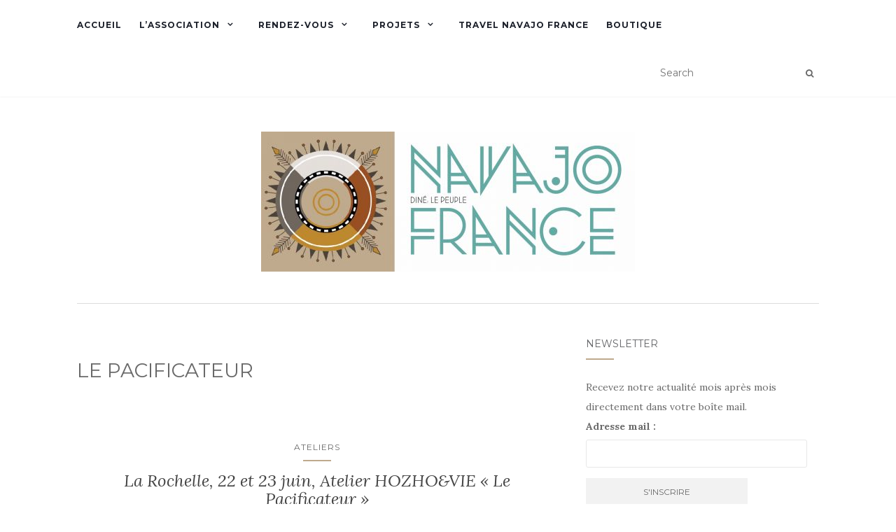

--- FILE ---
content_type: text/html; charset=UTF-8
request_url: https://navajo-france.com/tag/le-pacificateur/
body_size: 15126
content:
<!doctype html> <!--[if !IE]><html class="no-js non-ie" lang="fr-FR"> <![endif]--> <!--[if IE 7 ]><html class="no-js ie7" lang="fr-FR"> <![endif]--> <!--[if IE 8 ]><html class="no-js ie8" lang="fr-FR"> <![endif]--> <!--[if IE 9 ]><html class="no-js ie9" lang="fr-FR"> <![endif]--> <!--[if gt IE 9]><!--><html class="no-js" lang="fr-FR"> <!--<![endif]--><head><meta charset="UTF-8"><meta name="viewport" content="width=device-width, initial-scale=1"><link rel="profile" href="https://gmpg.org/xfn/11"><link rel="pingback" href="https://navajo-france.com/xmlrpc.php"><meta name='robots' content='index, follow, max-image-preview:large, max-snippet:-1, max-video-preview:-1' /><title>LE PACIFICATEUR Archives - Association Navajo France</title><link rel="canonical" href="https://navajo-france.com/tag/le-pacificateur/" /><meta property="og:locale" content="fr_FR" /><meta property="og:type" content="article" /><meta property="og:title" content="LE PACIFICATEUR Archives - Association Navajo France" /><meta property="og:url" content="https://navajo-france.com/tag/le-pacificateur/" /><meta property="og:site_name" content="Association Navajo France" /><meta name="twitter:card" content="summary_large_image" /> <script type="application/ld+json" class="yoast-schema-graph">{"@context":"https://schema.org","@graph":[{"@type":"CollectionPage","@id":"https://navajo-france.com/tag/le-pacificateur/","url":"https://navajo-france.com/tag/le-pacificateur/","name":"LE PACIFICATEUR Archives - Association Navajo France","isPartOf":{"@id":"https://navajo-france.com/#website"},"primaryImageOfPage":{"@id":"https://navajo-france.com/tag/le-pacificateur/#primaryimage"},"image":{"@id":"https://navajo-france.com/tag/le-pacificateur/#primaryimage"},"thumbnailUrl":"https://navajo-france.com/wp-content/uploads/2019/02/pacificateur.png","breadcrumb":{"@id":"https://navajo-france.com/tag/le-pacificateur/#breadcrumb"},"inLanguage":"fr-FR"},{"@type":"ImageObject","inLanguage":"fr-FR","@id":"https://navajo-france.com/tag/le-pacificateur/#primaryimage","url":"https://navajo-france.com/wp-content/uploads/2019/02/pacificateur.png","contentUrl":"https://navajo-france.com/wp-content/uploads/2019/02/pacificateur.png","width":640,"height":200},{"@type":"BreadcrumbList","@id":"https://navajo-france.com/tag/le-pacificateur/#breadcrumb","itemListElement":[{"@type":"ListItem","position":1,"name":"Accueil","item":"https://navajo-france.com/"},{"@type":"ListItem","position":2,"name":"LE PACIFICATEUR"}]},{"@type":"WebSite","@id":"https://navajo-france.com/#website","url":"https://navajo-france.com/","name":"Association Navajo France","description":"Association oeuvrant autour du peuple Navajo et de sa philosophie de vie","publisher":{"@id":"https://navajo-france.com/#organization"},"potentialAction":[{"@type":"SearchAction","target":{"@type":"EntryPoint","urlTemplate":"https://navajo-france.com/?s={search_term_string}"},"query-input":"required name=search_term_string"}],"inLanguage":"fr-FR"},{"@type":"Organization","@id":"https://navajo-france.com/#organization","name":"Association Navajo France","url":"https://navajo-france.com/","logo":{"@type":"ImageObject","inLanguage":"fr-FR","@id":"https://navajo-france.com/#/schema/logo/image/","url":"https://navajo-france.com/wp-content/uploads/2019/04/cropped-LOGO_ANF.jpg","contentUrl":"https://navajo-france.com/wp-content/uploads/2019/04/cropped-LOGO_ANF.jpg","width":534,"height":200,"caption":"Association Navajo France"},"image":{"@id":"https://navajo-france.com/#/schema/logo/image/"}}]}</script> <link rel='dns-prefetch' href='//fonts.googleapis.com' /><link rel="alternate" type="application/rss+xml" title="Association Navajo France &raquo; Flux" href="https://navajo-france.com/feed/" /><link rel="alternate" type="application/rss+xml" title="Association Navajo France &raquo; Flux des commentaires" href="https://navajo-france.com/comments/feed/" /><link rel="alternate" type="application/rss+xml" title="Association Navajo France &raquo; Flux de l’étiquette LE PACIFICATEUR" href="https://navajo-france.com/tag/le-pacificateur/feed/" />  <script defer src="[data-uri]"></script> <style id='wp-emoji-styles-inline-css' type='text/css'>img.wp-smiley, img.emoji {
		display: inline !important;
		border: none !important;
		box-shadow: none !important;
		height: 1em !important;
		width: 1em !important;
		margin: 0 0.07em !important;
		vertical-align: -0.1em !important;
		background: none !important;
		padding: 0 !important;
	}</style><link rel='stylesheet' id='wp-block-library-css' href='//navajo-france.com/wp-includes/css/dist/block-library/style.min.css?ver=6.4.7' type='text/css' media='all' /><link rel='stylesheet' id='plethoraplugins-tabs-style-css' href='https://navajo-france.com/wp-content/cache/autoptimize/autoptimize_single_d2c41e6f53309eb35b62dd0e5aaa3660.php?ver=2.0' type='text/css' media='all' /><style id='classic-theme-styles-inline-css' type='text/css'>/*! This file is auto-generated */
.wp-block-button__link{color:#fff;background-color:#32373c;border-radius:9999px;box-shadow:none;text-decoration:none;padding:calc(.667em + 2px) calc(1.333em + 2px);font-size:1.125em}.wp-block-file__button{background:#32373c;color:#fff;text-decoration:none}</style><style id='global-styles-inline-css' type='text/css'>body{--wp--preset--color--black: #000000;--wp--preset--color--cyan-bluish-gray: #abb8c3;--wp--preset--color--white: #ffffff;--wp--preset--color--pale-pink: #f78da7;--wp--preset--color--vivid-red: #cf2e2e;--wp--preset--color--luminous-vivid-orange: #ff6900;--wp--preset--color--luminous-vivid-amber: #fcb900;--wp--preset--color--light-green-cyan: #7bdcb5;--wp--preset--color--vivid-green-cyan: #00d084;--wp--preset--color--pale-cyan-blue: #8ed1fc;--wp--preset--color--vivid-cyan-blue: #0693e3;--wp--preset--color--vivid-purple: #9b51e0;--wp--preset--gradient--vivid-cyan-blue-to-vivid-purple: linear-gradient(135deg,rgba(6,147,227,1) 0%,rgb(155,81,224) 100%);--wp--preset--gradient--light-green-cyan-to-vivid-green-cyan: linear-gradient(135deg,rgb(122,220,180) 0%,rgb(0,208,130) 100%);--wp--preset--gradient--luminous-vivid-amber-to-luminous-vivid-orange: linear-gradient(135deg,rgba(252,185,0,1) 0%,rgba(255,105,0,1) 100%);--wp--preset--gradient--luminous-vivid-orange-to-vivid-red: linear-gradient(135deg,rgba(255,105,0,1) 0%,rgb(207,46,46) 100%);--wp--preset--gradient--very-light-gray-to-cyan-bluish-gray: linear-gradient(135deg,rgb(238,238,238) 0%,rgb(169,184,195) 100%);--wp--preset--gradient--cool-to-warm-spectrum: linear-gradient(135deg,rgb(74,234,220) 0%,rgb(151,120,209) 20%,rgb(207,42,186) 40%,rgb(238,44,130) 60%,rgb(251,105,98) 80%,rgb(254,248,76) 100%);--wp--preset--gradient--blush-light-purple: linear-gradient(135deg,rgb(255,206,236) 0%,rgb(152,150,240) 100%);--wp--preset--gradient--blush-bordeaux: linear-gradient(135deg,rgb(254,205,165) 0%,rgb(254,45,45) 50%,rgb(107,0,62) 100%);--wp--preset--gradient--luminous-dusk: linear-gradient(135deg,rgb(255,203,112) 0%,rgb(199,81,192) 50%,rgb(65,88,208) 100%);--wp--preset--gradient--pale-ocean: linear-gradient(135deg,rgb(255,245,203) 0%,rgb(182,227,212) 50%,rgb(51,167,181) 100%);--wp--preset--gradient--electric-grass: linear-gradient(135deg,rgb(202,248,128) 0%,rgb(113,206,126) 100%);--wp--preset--gradient--midnight: linear-gradient(135deg,rgb(2,3,129) 0%,rgb(40,116,252) 100%);--wp--preset--font-size--small: 13px;--wp--preset--font-size--medium: 20px;--wp--preset--font-size--large: 36px;--wp--preset--font-size--x-large: 42px;--wp--preset--spacing--20: 0.44rem;--wp--preset--spacing--30: 0.67rem;--wp--preset--spacing--40: 1rem;--wp--preset--spacing--50: 1.5rem;--wp--preset--spacing--60: 2.25rem;--wp--preset--spacing--70: 3.38rem;--wp--preset--spacing--80: 5.06rem;--wp--preset--shadow--natural: 6px 6px 9px rgba(0, 0, 0, 0.2);--wp--preset--shadow--deep: 12px 12px 50px rgba(0, 0, 0, 0.4);--wp--preset--shadow--sharp: 6px 6px 0px rgba(0, 0, 0, 0.2);--wp--preset--shadow--outlined: 6px 6px 0px -3px rgba(255, 255, 255, 1), 6px 6px rgba(0, 0, 0, 1);--wp--preset--shadow--crisp: 6px 6px 0px rgba(0, 0, 0, 1);}:where(.is-layout-flex){gap: 0.5em;}:where(.is-layout-grid){gap: 0.5em;}body .is-layout-flow > .alignleft{float: left;margin-inline-start: 0;margin-inline-end: 2em;}body .is-layout-flow > .alignright{float: right;margin-inline-start: 2em;margin-inline-end: 0;}body .is-layout-flow > .aligncenter{margin-left: auto !important;margin-right: auto !important;}body .is-layout-constrained > .alignleft{float: left;margin-inline-start: 0;margin-inline-end: 2em;}body .is-layout-constrained > .alignright{float: right;margin-inline-start: 2em;margin-inline-end: 0;}body .is-layout-constrained > .aligncenter{margin-left: auto !important;margin-right: auto !important;}body .is-layout-constrained > :where(:not(.alignleft):not(.alignright):not(.alignfull)){max-width: var(--wp--style--global--content-size);margin-left: auto !important;margin-right: auto !important;}body .is-layout-constrained > .alignwide{max-width: var(--wp--style--global--wide-size);}body .is-layout-flex{display: flex;}body .is-layout-flex{flex-wrap: wrap;align-items: center;}body .is-layout-flex > *{margin: 0;}body .is-layout-grid{display: grid;}body .is-layout-grid > *{margin: 0;}:where(.wp-block-columns.is-layout-flex){gap: 2em;}:where(.wp-block-columns.is-layout-grid){gap: 2em;}:where(.wp-block-post-template.is-layout-flex){gap: 1.25em;}:where(.wp-block-post-template.is-layout-grid){gap: 1.25em;}.has-black-color{color: var(--wp--preset--color--black) !important;}.has-cyan-bluish-gray-color{color: var(--wp--preset--color--cyan-bluish-gray) !important;}.has-white-color{color: var(--wp--preset--color--white) !important;}.has-pale-pink-color{color: var(--wp--preset--color--pale-pink) !important;}.has-vivid-red-color{color: var(--wp--preset--color--vivid-red) !important;}.has-luminous-vivid-orange-color{color: var(--wp--preset--color--luminous-vivid-orange) !important;}.has-luminous-vivid-amber-color{color: var(--wp--preset--color--luminous-vivid-amber) !important;}.has-light-green-cyan-color{color: var(--wp--preset--color--light-green-cyan) !important;}.has-vivid-green-cyan-color{color: var(--wp--preset--color--vivid-green-cyan) !important;}.has-pale-cyan-blue-color{color: var(--wp--preset--color--pale-cyan-blue) !important;}.has-vivid-cyan-blue-color{color: var(--wp--preset--color--vivid-cyan-blue) !important;}.has-vivid-purple-color{color: var(--wp--preset--color--vivid-purple) !important;}.has-black-background-color{background-color: var(--wp--preset--color--black) !important;}.has-cyan-bluish-gray-background-color{background-color: var(--wp--preset--color--cyan-bluish-gray) !important;}.has-white-background-color{background-color: var(--wp--preset--color--white) !important;}.has-pale-pink-background-color{background-color: var(--wp--preset--color--pale-pink) !important;}.has-vivid-red-background-color{background-color: var(--wp--preset--color--vivid-red) !important;}.has-luminous-vivid-orange-background-color{background-color: var(--wp--preset--color--luminous-vivid-orange) !important;}.has-luminous-vivid-amber-background-color{background-color: var(--wp--preset--color--luminous-vivid-amber) !important;}.has-light-green-cyan-background-color{background-color: var(--wp--preset--color--light-green-cyan) !important;}.has-vivid-green-cyan-background-color{background-color: var(--wp--preset--color--vivid-green-cyan) !important;}.has-pale-cyan-blue-background-color{background-color: var(--wp--preset--color--pale-cyan-blue) !important;}.has-vivid-cyan-blue-background-color{background-color: var(--wp--preset--color--vivid-cyan-blue) !important;}.has-vivid-purple-background-color{background-color: var(--wp--preset--color--vivid-purple) !important;}.has-black-border-color{border-color: var(--wp--preset--color--black) !important;}.has-cyan-bluish-gray-border-color{border-color: var(--wp--preset--color--cyan-bluish-gray) !important;}.has-white-border-color{border-color: var(--wp--preset--color--white) !important;}.has-pale-pink-border-color{border-color: var(--wp--preset--color--pale-pink) !important;}.has-vivid-red-border-color{border-color: var(--wp--preset--color--vivid-red) !important;}.has-luminous-vivid-orange-border-color{border-color: var(--wp--preset--color--luminous-vivid-orange) !important;}.has-luminous-vivid-amber-border-color{border-color: var(--wp--preset--color--luminous-vivid-amber) !important;}.has-light-green-cyan-border-color{border-color: var(--wp--preset--color--light-green-cyan) !important;}.has-vivid-green-cyan-border-color{border-color: var(--wp--preset--color--vivid-green-cyan) !important;}.has-pale-cyan-blue-border-color{border-color: var(--wp--preset--color--pale-cyan-blue) !important;}.has-vivid-cyan-blue-border-color{border-color: var(--wp--preset--color--vivid-cyan-blue) !important;}.has-vivid-purple-border-color{border-color: var(--wp--preset--color--vivid-purple) !important;}.has-vivid-cyan-blue-to-vivid-purple-gradient-background{background: var(--wp--preset--gradient--vivid-cyan-blue-to-vivid-purple) !important;}.has-light-green-cyan-to-vivid-green-cyan-gradient-background{background: var(--wp--preset--gradient--light-green-cyan-to-vivid-green-cyan) !important;}.has-luminous-vivid-amber-to-luminous-vivid-orange-gradient-background{background: var(--wp--preset--gradient--luminous-vivid-amber-to-luminous-vivid-orange) !important;}.has-luminous-vivid-orange-to-vivid-red-gradient-background{background: var(--wp--preset--gradient--luminous-vivid-orange-to-vivid-red) !important;}.has-very-light-gray-to-cyan-bluish-gray-gradient-background{background: var(--wp--preset--gradient--very-light-gray-to-cyan-bluish-gray) !important;}.has-cool-to-warm-spectrum-gradient-background{background: var(--wp--preset--gradient--cool-to-warm-spectrum) !important;}.has-blush-light-purple-gradient-background{background: var(--wp--preset--gradient--blush-light-purple) !important;}.has-blush-bordeaux-gradient-background{background: var(--wp--preset--gradient--blush-bordeaux) !important;}.has-luminous-dusk-gradient-background{background: var(--wp--preset--gradient--luminous-dusk) !important;}.has-pale-ocean-gradient-background{background: var(--wp--preset--gradient--pale-ocean) !important;}.has-electric-grass-gradient-background{background: var(--wp--preset--gradient--electric-grass) !important;}.has-midnight-gradient-background{background: var(--wp--preset--gradient--midnight) !important;}.has-small-font-size{font-size: var(--wp--preset--font-size--small) !important;}.has-medium-font-size{font-size: var(--wp--preset--font-size--medium) !important;}.has-large-font-size{font-size: var(--wp--preset--font-size--large) !important;}.has-x-large-font-size{font-size: var(--wp--preset--font-size--x-large) !important;}
.wp-block-navigation a:where(:not(.wp-element-button)){color: inherit;}
:where(.wp-block-post-template.is-layout-flex){gap: 1.25em;}:where(.wp-block-post-template.is-layout-grid){gap: 1.25em;}
:where(.wp-block-columns.is-layout-flex){gap: 2em;}:where(.wp-block-columns.is-layout-grid){gap: 2em;}
.wp-block-pullquote{font-size: 1.5em;line-height: 1.6;}</style><link rel='stylesheet' id='stripe-handler-ng-style-css' href='https://navajo-france.com/wp-content/cache/autoptimize/autoptimize_single_aa4b8db3479519b496c29ed10208f545.php?ver=2.0.95' type='text/css' media='all' /><link rel='stylesheet' id='activello-bootstrap-css' href='//navajo-france.com/wp-content/themes/activello/assets/css/bootstrap.min.css?ver=6.4.7' type='text/css' media='all' /><link rel='stylesheet' id='activello-icons-css' href='//navajo-france.com/wp-content/themes/activello/assets/css/font-awesome.min.css?ver=6.4.7' type='text/css' media='all' /><link rel='stylesheet' id='activello-fonts-css' href='//fonts.googleapis.com/css?family=Lora%3A400%2C400italic%2C700%2C700italic%7CMontserrat%3A400%2C700%7CMaven+Pro%3A400%2C700&#038;ver=6.4.7' type='text/css' media='all' /><link rel='stylesheet' id='activello-style-css' href='https://navajo-france.com/wp-content/cache/autoptimize/autoptimize_single_75f2ed77e8206a1f7ceb0e79bf5f6ccd.php?ver=6.4.7' type='text/css' media='all' /> <script type="text/javascript" src="https://navajo-france.com/wp-content/cache/autoptimize/autoptimize_single_6857ed16327f63b33982ea69d8f73350.php?ver=1.7.5" id="stop-user-enumeration-js" defer="defer" data-wp-strategy="defer"></script> <script type="text/javascript" src="//navajo-france.com/wp-includes/js/jquery/jquery.min.js?ver=3.7.1" id="jquery-core-js"></script> <script defer type="text/javascript" src="//navajo-france.com/wp-includes/js/jquery/jquery-migrate.min.js?ver=3.4.1" id="jquery-migrate-js"></script> <script defer type="text/javascript" src="//navajo-france.com/wp-content/themes/activello/assets/js/vendor/modernizr.min.js?ver=6.4.7" id="activello-modernizr-js"></script> <script defer type="text/javascript" src="//navajo-france.com/wp-content/themes/activello/assets/js/vendor/bootstrap.min.js?ver=6.4.7" id="activello-bootstrapjs-js"></script> <script defer type="text/javascript" src="//navajo-france.com/wp-content/themes/activello/assets/js/functions.min.js?ver=6.4.7" id="activello-functions-js"></script> <link rel="https://api.w.org/" href="https://navajo-france.com/wp-json/" /><link rel="alternate" type="application/json" href="https://navajo-france.com/wp-json/wp/v2/tags/467" /><link rel="EditURI" type="application/rsd+xml" title="RSD" href="https://navajo-france.com/xmlrpc.php?rsd" /><meta name="generator" content="WordPress 6.4.7" /><style type="text/css">a:hover, a:focus, article.post .post-categories a:hover, article.post .post-categories a:focus, .entry-title a:hover, .entry-title a:focus, .entry-meta a:hover, .entry-meta a:focus, .entry-footer a:hover, .entry-footer a:focus, .read-more a:hover, .read-more a:focus, .social-icons a:hover, .social-icons a:focus, .flex-caption .post-categories a:hover, .flex-caption .post-categories a:focus, .flex-caption .read-more a:hover, .flex-caption .read-more a:focus, .flex-caption h2:hover, .flex-caption h2:focus-within, .comment-meta.commentmetadata a:hover, .comment-meta.commentmetadata a:focus, .post-inner-content .cat-item a:hover, .post-inner-content .cat-item a:focus, .navbar-default .navbar-nav > .active > a, .navbar-default .navbar-nav > .active > a:hover, .navbar-default .navbar-nav > .active > a:focus, .navbar-default .navbar-nav > li > a:hover, .navbar-default .navbar-nav > li > a:focus, .navbar-default .navbar-nav > .open > a, .navbar-default .navbar-nav > .open > a:hover, blockquote:before, .navbar-default .navbar-nav > .open > a:focus, .cat-title a, .single .entry-content a, .site-info a:hover, .site-info a:focus {color:#bea98d}article.post .post-categories:after, .post-inner-content .cat-item:after, #secondary .widget-title:after, .dropdown-menu>.active>a, .dropdown-menu>.active>a:hover, .dropdown-menu>.active>a:focus {background:#bea98d}.label-default[href]:hover, .label-default[href]:focus, .btn-default:hover, .btn-default:focus, .btn-default:active, .btn-default.active, #image-navigation .nav-previous a:hover, #image-navigation .nav-previous a:focus, #image-navigation .nav-next a:hover, #image-navigation .nav-next a:focus, .woocommerce #respond input#submit:hover, .woocommerce #respond input#submit:focus, .woocommerce a.button:hover, .woocommerce a.button:focus, .woocommerce button.button:hover, .woocommerce button.button:focus, .woocommerce input.button:hover, .woocommerce input.button:focus, .woocommerce #respond input#submit.alt:hover, .woocommerce #respond input#submit.alt:focus, .woocommerce a.button.alt:hover, .woocommerce a.button.alt:focus, .woocommerce button.button.alt:hover, .woocommerce button.button.alt:focus, .woocommerce input.button.alt:hover, .woocommerce input.button.alt:focus, .input-group-btn:last-child>.btn:hover, .input-group-btn:last-child>.btn:focus, .scroll-to-top:hover, .scroll-to-top:focus, button, html input[type=button]:hover, html input[type=button]:focus, input[type=reset]:hover, input[type=reset]:focus, .comment-list li .comment-body:after, .page-links a:hover span, .page-links a:focus span, .page-links span, input[type=submit]:hover, input[type=submit]:focus, .comment-form #submit:hover, .comment-form #submit:focus, .tagcloud a:hover, .tagcloud a:focus, .single .entry-content a:hover, .single .entry-content a:focus, .navbar-default .navbar-nav .open .dropdown-menu > li > a:hover, .dropdown-menu> li> a:hover, .dropdown-menu> li> a:focus, .navbar-default .navbar-nav .open .dropdown-menu > li > a:focus {background-color:#bea98d; }input[type="text"]:focus, input[type="email"]:focus, input[type="tel"]:focus, input[type="url"]:focus, input[type="password"]:focus, input[type="search"]:focus, textarea:focus { outline-color: #bea98d; }#social a:hover, #social a:focus, .header-search-icon:hover, .header-search-icon:focus  { color:#bea98d}</style><style type="text/css">#social li{
			display: inline-block;
		}
		#social li,
		#social ul {
			border: 0!important;
			list-style: none;
			padding-left: 0;
			text-align: center;
		}
		#social li a[href*="twitter.com"] .fa:before,
		.fa-twitter:before {
			content: "\f099"
		}
		#social li a[href*="facebook.com"] .fa:before,
		.fa-facebook-f:before,
		.fa-facebook:before {
			content: "\f09a"
		}
		#social li a[href*="github.com"] .fa:before,
		.fa-github:before {
			content: "\f09b"
		}
		#social li a[href*="/feed"] .fa:before,
		.fa-rss:before {
			content: "\f09e"
		}
		#social li a[href*="pinterest.com"] .fa:before,
		.fa-pinterest:before {
			content: "\f0d2"
		}
		#social li a[href*="plus.google.com"] .fa:before,
		.fa-google-plus:before {
			content: "\f0d5"
		}
		#social li a[href*="linkedin.com"] .fa:before,
		.fa-linkedin:before {
			content: "\f0e1"
		}
		#social li a[href*="youtube.com"] .fa:before,
		.fa-youtube:before {
			content: "\f167"
		}
		#social li a[href*="instagram.com"] .fa:before,
		.fa-instagram:before {
			content: "\f16d"
		}
		#social li a[href*="flickr.com"] .fa:before,
		.fa-flickr:before {
			content: "\f16e"
		}
		#social li a[href*="tumblr.com"] .fa:before,
		.fa-tumblr:before {
			content: "\f173"
		}
		#social li a[href*="dribbble.com"] .fa:before,
		.fa-dribbble:before {
			content: "\f17d"
		}
		#social li a[href*="skype.com"] .fa:before,
		.fa-skype:before {
			content: "\f17e"
		}
		#social li a[href*="foursquare.com"] .fa:before,
		.fa-foursquare:before {
			content: "\f180"
		}
		#social li a[href*="vimeo.com"] .fa:before,
		.fa-vimeo-square:before {
			content: "\f194"
		}
		#social li a[href*="weheartit.com"] .fa:before,
		.fa-heart:before {
			content: "\f004"
		}
		#social li a[href*="spotify.com"] .fa:before,
		.fa-spotify:before {
			content: "\f1bc"
		}
		#social li a[href*="soundcloud.com"] .fa:before,
		.fa-soundcloud:before {
			content: "\f1be"
		}</style><link rel="icon" href="https://navajo-france.com/wp-content/uploads/2017/04/cropped-navajo-songline-logo-carre-transparent-150x150.png" sizes="32x32" /><link rel="icon" href="https://navajo-france.com/wp-content/uploads/2017/04/cropped-navajo-songline-logo-carre-transparent.png" sizes="192x192" /><link rel="apple-touch-icon" href="https://navajo-france.com/wp-content/uploads/2017/04/cropped-navajo-songline-logo-carre-transparent.png" /><meta name="msapplication-TileImage" content="https://navajo-france.com/wp-content/uploads/2017/04/cropped-navajo-songline-logo-carre-transparent.png" /><style type="text/css" id="wp-custom-css">/*
Vous pouvez ajouter du CSS personnalisé ici.

Cliquez sur l’icône d’aide ci-dessus pour en savoir plus.
*/

.stripeButton {
	background-color:rgb(190, 169, 141);
}

#comments, .comments-link, .copyright, .hidden {
	display: none; !important
}</style></head><body data-rsssl=1 class="archive tag tag-le-pacificateur tag-467 wp-custom-logo group-blog has-sidebar-right"><div id="page" class="hfeed site"><header id="masthead" class="site-header" role="banner"><nav class="navbar navbar-default" role="navigation"><div class="container"><div class="row"><div class="site-navigation-inner col-sm-12"><div class="navbar-header"> <button type="button" class="btn navbar-toggle" data-toggle="collapse" data-target=".navbar-ex1-collapse"> <span class="sr-only">Afficher/masquer la navigation</span> <span class="icon-bar"></span> <span class="icon-bar"></span> <span class="icon-bar"></span> </button></div><div class="collapse navbar-collapse navbar-ex1-collapse"><ul id="menu-menu-principal" class="nav navbar-nav"><li id="menu-item-1737" class="menu-item menu-item-type-custom menu-item-object-custom menu-item-1737"><a title="Accueil" href="//navajo-france.com/v2/">Accueil</a></li><li id="menu-item-4348" class="menu-item menu-item-type-custom menu-item-object-custom menu-item-has-children menu-item-4348"><a title="L&#039;Association" href="#">L&rsquo;Association </a><span class="activello-dropdown"></span><ul role="menu" class=" dropdown-menu"><li id="menu-item-4346" class="menu-item menu-item-type-post_type menu-item-object-page menu-item-4346"><a title="Qui sommes-nous ?" href="https://navajo-france.com/qui-sommes-nous/">Qui sommes-nous ?</a></li><li id="menu-item-4347" class="menu-item menu-item-type-post_type menu-item-object-page menu-item-4347"><a title="Notre histoire" href="https://navajo-france.com/notre-histoire/">Notre histoire</a></li><li id="menu-item-4345" class="menu-item menu-item-type-post_type menu-item-object-page menu-item-4345"><a title="Notre vocation" href="https://navajo-france.com/notre-vocation/">Notre vocation</a></li><li id="menu-item-4344" class="menu-item menu-item-type-post_type menu-item-object-page menu-item-4344"><a title="Nos actions" href="https://navajo-france.com/nos-actions/">Nos actions</a></li><li id="menu-item-4342" class="menu-item menu-item-type-post_type menu-item-object-page menu-item-4342"><a title="Nos partenaires" href="https://navajo-france.com/nos-partenaires/">Nos partenaires</a></li><li id="menu-item-4343" class="menu-item menu-item-type-post_type menu-item-object-page menu-item-4343"><a title="Nous soutenir" href="https://navajo-france.com/nous-soutenir/">Nous soutenir</a></li></ul></li><li id="menu-item-4353" class="menu-item menu-item-type-custom menu-item-object-custom menu-item-has-children menu-item-4353"><a title="Rendez-vous" href="#">Rendez-vous </a><span class="activello-dropdown"></span><ul role="menu" class=" dropdown-menu"><li id="menu-item-4354" class="menu-item menu-item-type-taxonomy menu-item-object-category menu-item-4354"><a title="Ateliers" href="https://navajo-france.com/section/ateliers/">Ateliers</a></li><li id="menu-item-4356" class="menu-item menu-item-type-taxonomy menu-item-object-category menu-item-4356"><a title="Concerts" href="https://navajo-france.com/section/concerts/">Concerts</a></li><li id="menu-item-4355" class="menu-item menu-item-type-taxonomy menu-item-object-category menu-item-4355"><a title="Conférences" href="https://navajo-france.com/section/conferences/">Conférences</a></li></ul></li><li id="menu-item-4357" class="menu-item menu-item-type-custom menu-item-object-custom menu-item-has-children menu-item-4357"><a title="Projets" href="#">Projets </a><span class="activello-dropdown"></span><ul role="menu" class=" dropdown-menu"><li id="menu-item-4359" class="menu-item menu-item-type-taxonomy menu-item-object-category menu-item-4359"><a title="Agro-écologie" href="https://navajo-france.com/section/agroecologie/">Agro-écologie</a></li><li id="menu-item-4358" class="menu-item menu-item-type-taxonomy menu-item-object-category menu-item-4358"><a title="Films" href="https://navajo-france.com/section/films/">Films</a></li></ul></li><li id="menu-item-2688" class="menu-item menu-item-type-post_type menu-item-object-page menu-item-2688"><a title="Travel Navajo France" href="https://navajo-france.com/travel-navajo-france/">Travel Navajo France</a></li><li id="menu-item-3344" class="menu-item menu-item-type-post_type menu-item-object-page menu-item-3344"><a title="Boutique" href="https://navajo-france.com/boutique/">Boutique</a></li></ul></div><div class="nav-search"><form action="https://navajo-france.com/" method="get"><input type="text" name="s" value="" placeholder="Search"><button type="submit" class="header-search-icon" name="submit" id="searchsubmit" value="Recherche"><i class="fa fa-search"></i></button></form></div></div></div></div></nav><div class="container"><div id="logo"> <span class="site-name"> <a href="https://navajo-france.com/" class="custom-logo-link" rel="home"><img width="534" height="200" src="https://navajo-france.com/wp-content/uploads/2019/04/cropped-LOGO_ANF.jpg" class="custom-logo" alt="Association Navajo France" decoding="async" fetchpriority="high" srcset="https://navajo-france.com/wp-content/uploads/2019/04/cropped-LOGO_ANF.jpg 534w, https://navajo-france.com/wp-content/uploads/2019/04/cropped-LOGO_ANF-300x112.jpg 300w" sizes="(max-width: 534px) 100vw, 534px" /></a> </span></div><div id="line"></div></div></header><div id="content" class="site-content"><div class="top-section"></div><div class="container main-content-area"><div class="row"><div class="main-content-inner col-sm-12 col-md-8 side-right"><section id="primary" class="content-area"><main id="main" class="site-main" role="main"><header class="page-header"><h1 class="page-title"> LE PACIFICATEUR</h1></header><article id="post-2998" class="post-2998 post type-post status-publish format-standard has-post-thumbnail hentry category-ateliers tag-artisan-de-paix tag-dine tag-hozhovie tag-kiva tag-la-rochelle tag-le-pacificateur tag-lorenza-garcia"><div class="blog-item-wrap"><div class="post-inner-content"><header class="entry-header page-header"><ul class="single-category"><li class="cat-item cat-item-202"><a href="https://navajo-france.com/section/ateliers/">Ateliers</a></li></ul><h2 class="entry-title"><a href="https://navajo-france.com/rochelle-22-23-juin-atelier-hozhovie-pacificateur/" rel="bookmark">La Rochelle, 22 et 23 juin, Atelier HOZHO&#038;VIE           « Le Pacificateur »</a></h2><div class="entry-meta"> <span class="posted-on">Posté le <a href="https://navajo-france.com/rochelle-22-23-juin-atelier-hozhovie-pacificateur/" rel="bookmark"><time class="entry-date published" datetime="2019-04-19T11:03:23+02:00">19 avril 2019</time><time class="updated" datetime="2019-04-19T14:01:45+02:00">19 avril 2019</time></a></span>by <span class="author vcard"><a class="url fn n" href="https://navajo-france.com/author/lorenza/">Navajo France</a></span></div></header> <a href="https://navajo-france.com/rochelle-22-23-juin-atelier-hozhovie-pacificateur/" title="La Rochelle, 22 et 23 juin, Atelier HOZHO&#038;VIE           « Le Pacificateur »" > <img width="640" height="200" src="https://navajo-france.com/wp-content/uploads/2019/02/pacificateur.png" class="single-featured wp-post-image" alt="" decoding="async" srcset="https://navajo-france.com/wp-content/uploads/2019/02/pacificateur.png 640w, https://navajo-france.com/wp-content/uploads/2019/02/pacificateur-300x94.png 300w" sizes="(max-width: 640px) 100vw, 640px" /> </a><div class="entry-content"><p>ATELIER HOZHO &amp; VIE « Artisan de Paix » &#8211; Vivre le Pacificateur en soi Comment vivre le Pacificateur en soi ? Il existe de nombreuses définitions du mot Pacificateur, l’une étant d’enseigner et d’inspirer le monde autour de soi. Tout individu, qu’il s’agisse d’un responsable de famille, d’un gestionnaire, d’un intervenant de première ligne ou autre, a [&hellip;]</p><div class="read-more"> <a href="https://navajo-france.com/rochelle-22-23-juin-atelier-hozhovie-pacificateur/" title="La Rochelle, 22 et 23 juin, Atelier HOZHO&#038;VIE           « Le Pacificateur »">En savoir plus</a></div></div></div></div></article></main></section></div><div id="secondary" class="widget-area col-sm-12 col-md-4" role="complementary"><div class="inner"><aside id="custom_html-4" class="widget_text widget widget_custom_html"><h3 class="widget-title">NEWSLETTER</h3><div class="textwidget custom-html-widget"><script defer src="[data-uri]"></script><form id="mc4wp-form-1" class="mc4wp-form mc4wp-form-1728" method="post" data-id="1728" data-name="Newsletter Navajo France" ><div class="mc4wp-form-fields"><p> Recevez notre actualité mois après mois directement dans votre boîte mail. <br/> <label>Adresse mail : </label> <input type="email" name="EMAIL" placeholder="" required /></p><p> <input type="submit" value="S'inscrire" /></p></div><label style="display: none !important;">Laissez ce champ vide si vous êtes humain : <input type="text" name="_mc4wp_honeypot" value="" tabindex="-1" autocomplete="off" /></label><input type="hidden" name="_mc4wp_timestamp" value="1769716613" /><input type="hidden" name="_mc4wp_form_id" value="1728" /><input type="hidden" name="_mc4wp_form_element_id" value="mc4wp-form-1" /><div class="mc4wp-response"></div></form></div></aside><aside id="custom_html-8" class="widget_text widget widget_custom_html"><h3 class="widget-title">DONS</h3><div class="textwidget custom-html-widget">Aidez l'Association Navajo France à poursuivre son oeuvre grâce à vos dons, petits comme grands ! <br /> <br /> <b>Dons PayPal</b><form target="_blank" action="https://www.paypal.com/cgi-bin/webscr" method="post" ><input type="hidden" name="charset" value="utf-8"><input type="hidden" name="cmd" value="_donations"><input type="hidden" name="business" value="navajofrance@gmail.com"><input type="hidden" name="item_name" value="Don Association Navajo France"><input type="hidden" name="currency_code" value="EUR"><input type="hidden" name="notify_url" value="https://navajo-france.com/?wp_paypal_ipn=1"><input type="hidden" name="bn" value="WPPayPal_Donate_WPS_US"><input type="image" src="https://navajo-france.com/wp-content/plugins/wp-paypal/images/donate.png" border="0" name="submit"></form> <br /> <b>Dons CB</b><div class="asp_product_buy_button"><div class="asp-processing-cont" style="display:none;"><span class="asp-processing">Processing <i>.</i><i>.</i><i>.</i></span></div><form id="asp_ng_form_0697bbb8599760" class="asp-stripe-form" action=""  method="POST"> <input type="hidden" name="asp_product_id" value="2371" /><div class="asp-child-hidden-fields" style="display: none !important;"></div></form><div id="asp-all-buttons-container-0697bbb8599760" class="asp_all_buttons_container"><div class="asp_product_buy_btn_container"><button id="asp_ng_button_0697bbb8599760" type="submit" class="stripeButton" ><span>Donation</span></button></div><noscript>Stripe Payments nécessite que Javascript soit pris en charge par le navigateur pour fonctionner.</noscript></div><div id="asp-btn-spinner-container-0697bbb8599760" class="asp-btn-spinner-container" style="display: none !important"><div class="asp-btn-spinner"><div></div><div></div><div></div><div></div></div></div><script defer src="[data-uri]"></script></div></div></aside><aside id="custom_html-6" class="widget_text widget widget_custom_html"><h3 class="widget-title">LIVRE</h3><div class="textwidget custom-html-widget"><i>« Vingt ans auprès des Navajos. Hózhó, mon chemin sur la voie de la beauté. »</i> <br /> <br /> <img src="https://m.media-amazon.com/images/I/81Y3qkHvN9L._SL1500_.jpg" alt="Image du livre Vingt ans auprès des Navajos
Hózhó, mon chemin sur la voie de la beauté" style="display: block; margin-left: auto; margin-right: auto; width: 75%;" /> <br /> Dûment nantie de l’autorisation des Dinés, Lorenza Garcia nous initie aux valeurs de hózhó, «la voie de la beauté» dans le langage navajo, et à la façon dont elles aident à vivre ensemble et en harmonie avec les différents règnes du vivant. <br /> <br /> Disponible chez: <b><a href="https://www.fnac.com/a18769630/Lorenza-Garcia-Vingt-ans-aupres-des-Navajos" target="_blank" rel="noopener">Fnac</a> • <a href="https://amzn.eu/d/0s4xN7j" target="_blank" rel="noopener">Amazon</a> • <a href="https://www.mamaeditions.com/catalogue/temoignages/20-ans-aupres-des-navajos" target="_blank" rel="noopener">Mama Éditions</a></b></div></aside><aside id="custom_html-7" class="widget_text widget widget_custom_html"><h3 class="widget-title">Nos Films</h3><div class="textwidget custom-html-widget">Découvrez les projets cinématographiques de l’Association Navajo France ! <br/> <a href="https://navajo-france.com/nos-films/"><button>REGARDER LES FILMS</button></a></div></aside><aside id="custom_html-5" class="widget_text widget widget_custom_html"><h3 class="widget-title">ADHÉSION</h3><div class="textwidget custom-html-widget">Adhérez à l'Association Navajo France ! <br /> <button onclick="location.href='https://navajo-france.com/adhesion'">FORMULAIRE</button></div></aside><aside id="activello-social-1" class="widget activello-social"><h3 class="widget-title">RÉSEAUX SOCIAUX</h3><div class="social-icons sticky-sidebar-social"><nav id="social" class="social-icons"><ul id="menu-social-items" class="social-menu"><li id="menu-item-1739" class="menu-item menu-item-type-custom menu-item-object-custom menu-item-1739"><a href="https://www.facebook.com/NavajoFrance/"><i class="social_icon fa"><span>Facebook</span></i></a></li><li id="menu-item-1740" class="menu-item menu-item-type-custom menu-item-object-custom menu-item-1740"><a href="https://www.twitter.com/NavajoFrance/"><i class="social_icon fa"><span>Twitter</span></i></a></li><li id="menu-item-1741" class="menu-item menu-item-type-custom menu-item-object-custom menu-item-1741"><a href="https://www.youtube.com/channel/UCm7yG5GCBLsxeyG-OTiyEzg"><i class="social_icon fa"><span>YouTube</span></i></a></li></ul></nav></div></aside><aside id="text-7" class="widget widget_text"><h3 class="widget-title">CONTACT</h3><div class="textwidget">Vous pouvez nous contacter à : <a href="mailto:navajofrance@gmail.com" style="color:#BEA98D;">navajofrance@gmail.com</a></div></aside></div></div></div></div></div></div><div id="footer-area"><footer id="colophon" class="site-footer" role="contentinfo"><div class="site-info container"><div class="row"><nav id="social" class="social-icons"><ul id="menu-social-items" class="social-menu"><li class="menu-item menu-item-type-custom menu-item-object-custom menu-item-1739"><a href="https://www.facebook.com/NavajoFrance/"><i class="social_icon fa"><span>Facebook</span></i></a></li><li class="menu-item menu-item-type-custom menu-item-object-custom menu-item-1740"><a href="https://www.twitter.com/NavajoFrance/"><i class="social_icon fa"><span>Twitter</span></i></a></li><li class="menu-item menu-item-type-custom menu-item-object-custom menu-item-1741"><a href="https://www.youtube.com/channel/UCm7yG5GCBLsxeyG-OTiyEzg"><i class="social_icon fa"><span>YouTube</span></i></a></li></ul></nav><div class="copyright col-md-12"> © 2025 Association Navajo France						Thème par <a href="http://colorlib.com/" target="_blank">Colorlib</a>. Propulsé par <a href="http://wordpress.org/" target="_blank">WordPress</a></div></div></div> <button class="scroll-to-top"><i class="fa fa-angle-up"></i></button></footer></div></div> <script defer src="[data-uri]"></script> <script defer src="[data-uri]"></script><link rel='stylesheet' id='asp-default-style-css' href='https://navajo-france.com/wp-content/cache/autoptimize/autoptimize_single_a3941db1080a87db16c8f8713f0677d2.php?ver=2.0.95' type='text/css' media='all' /> <script defer id="stripe-handler-ng-js-extra" src="[data-uri]"></script> <script defer type="text/javascript" src="https://navajo-france.com/wp-content/cache/autoptimize/autoptimize_single_d23c4833984cb1d7b3048162eb31b7d5.php?ver=2.0.95" id="stripe-handler-ng-js"></script> <script defer type="text/javascript" src="https://navajo-france.com/wp-content/cache/autoptimize/autoptimize_single_f0e1962b8661f196a6a2a6379227d6f6.php?ver=20140222" id="activello-skip-link-focus-fix-js"></script> <script type="text/javascript" defer src="https://navajo-france.com/wp-content/cache/autoptimize/autoptimize_single_0d7f6b4930df680c368db0d604444b39.php?ver=4.10.8" id="mc4wp-forms-api-js"></script> </body></html>